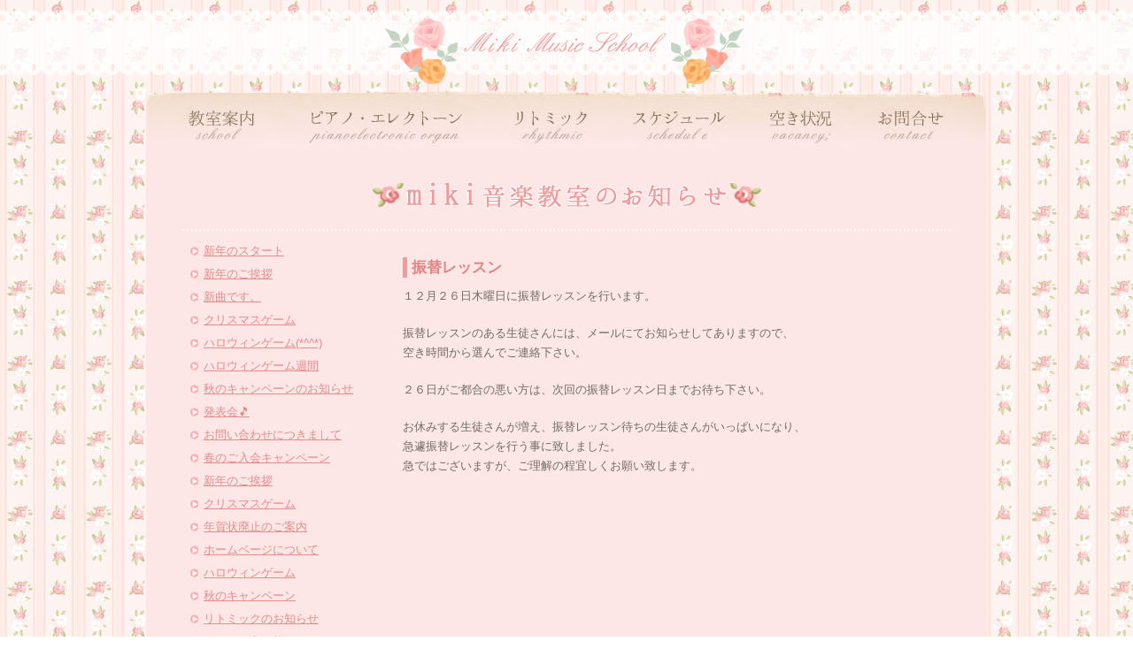

--- FILE ---
content_type: text/html; charset=UTF-8
request_url: http://mikimamapiano.com/%E6%8C%AF%E6%9B%BF%E3%83%AC%E3%83%83%E3%82%B9%E3%83%B3-2/
body_size: 24221
content:
<?xml version="1.0" encoding="utf-8"?>
<!DOCTYPE html PUBLIC "-//W3C//DTD XHTML 1.0 Transitional//EN" "http://www.w3.org/TR/xhtml1/DTD/xhtml1-transitional.dtd">
<html lang="ja" xml:lang="ja" dir="ltr" xmlns="http://www.w3.org/1999/xhtml">
<head>

<meta charset="UTF-8" />
<meta http-equiv="Content-Type" content="text/html; charset=UTF-8" />
<meta name="copyright" content="Copyright 2013 水谷ピアノ教室 all rights reserved." />
<meta name="keywords" content="愛知県,一宮市,miki,ピアノ教室,ピアノ,ヤマハ,YAMAHA,エレクトーン,リトミック,無料体験,保育士,音楽教室,絶対音感" />
<meta name="description" content="愛知県一宮市のmiki音楽教室は、ほめて伸ばすレッスンで音楽好きな子を育てます。ヤマハグレード取得・コンクール出場など、低料金で質の高いレッスンを行います。" />
<link rel="shortcut icon" href="http://mikimamapiano.com/music/wp-content/themes/pianodaisy/favicon.ico" />
<link href="http://mikimamapiano.com/music/wp-content/themes/pianodaisy/style.css" rel="stylesheet" type="text/css" />

<script type="text/javascript" src="http://mikimamapiano.com/music/wp-content/themes/pianodaisy/js/rollover.js?type=_on"></script>  

<title>振替レッスン | 愛知県一宮市ピアノ・エレクトーン・リトミックのmiki音楽教室</title>

<!-- Google tag (gtag.js) -->
<script async src="https://www.googletagmanager.com/gtag/js?id=G-MYVJNEKQKV"></script>
<script>
  window.dataLayer = window.dataLayer || [];
  function gtag(){dataLayer.push(arguments);}
  gtag('js', new Date());

  gtag('config', 'G-MYVJNEKQKV');
</script>

</head>

<body>
<div id="header">
<h1><a href="http://mikimamapiano.com"><img src="http://mikimamapiano.com/music/wp-content/themes/pianodaisy/image/logo.png" width="436" height="105" alt="miki音楽教室" title="miki音楽教室のトップページ" /></a></h1>
</div><!-- header_end -->

<div id="wrapper">

<div id="gnavi">
     <ul>
       <li><a href="http://mikimamapiano.com/school/"><img src="http://mikimamapiano.com/music/wp-content/themes/pianodaisy/image/gnavi_school.jpg" alt="miki音楽教室の教室案内" title="miki音楽教室の教室案内へ" width="154" height="60" class="rollover" /></a></li>
       <li><a href="http://mikimamapiano.com/piano/"><img src="http://mikimamapiano.com/music/wp-content/themes/pianodaisy/image/gnavi_piano.jpg" alt="ピアノ・エレクトーン" title="ピアノ・エレクトーンのレッスン案内"width="232" height="60" class="rollover" /></a></li>
       <li><a href="http://mikimamapiano.com/rhythmic/"><img src="http://mikimamapiano.com/music/wp-content/themes/pianodaisy/image/gnavi_rhythmic.jpg" alt="リトミック" title="リトミックのレッスン案内" width="136" height="60" class="rollover" /></a></li>
       <li><a href="http://mikimamapiano.com/schedule/"><img src="http://mikimamapiano.com/music/wp-content/themes/pianodaisy/image/gnavi_schedule.jpg" alt="スケジュール" title="miki音楽教室のスケジュールと空き状況" width="157" height="60" class="rollover" /></a></li>
       <li><a href="http://mikimamapiano.com/aki/"><img src="http://mikimamapiano.com/music/wp-content/themes/pianodaisy/image/gnavi_aki.jpg" alt="空き状況" title="miki音楽教室の空き状況"  width="122" height="60" class="rollover" /></a></li>
       <li><a href="http://mikimamapiano.com/contact/"><img src="http://mikimamapiano.com/music/wp-content/themes/pianodaisy/image/gnavi_contact.jpg" alt="お問合せ" title="miki音楽教室へのお問合せ"  width="149" height="60" class="rollover" /></a></li>
    </ul>
    </div><!-- gnavi_end -->
    

<div id="contents-sub">      

<h2><img src="http://mikimamapiano.com/music/wp-content/themes/pianodaisy/image/h2-oshirase.gif" alt="お知らせ一覧" title="miki音楽教室のお知らせ一覧" /></h2>
<p></p>
<img class="aligncenter size-full wp-image-25" alt="" src="http://mikimamapiano.com/music/wp-content/uploads/2013/07/bar.gif" width="870" height="2" />
<div id="oshirase_left">

<ul>
<li><a href="http://mikimamapiano.com/%e6%96%b0%e5%b9%b4%e3%81%ae%e3%82%b9%e3%82%bf%e3%83%bc%e3%83%88/">新年のスタート</a></li>
<li><a href="http://mikimamapiano.com/%e6%96%b0%e5%b9%b4%e3%81%ae%e3%81%94%e6%8c%a8%e6%8b%b6-2/">新年のご挨拶</a></li>
<li><a href="http://mikimamapiano.com/%e6%96%b0%e6%9b%b2%e3%81%a7%e3%81%99%e3%80%82/">新曲です。</a></li>
<li><a href="http://mikimamapiano.com/%e3%82%af%e3%83%aa%e3%82%b9%e3%83%9e%e3%82%b9%e3%82%b2%e3%83%bc%e3%83%a0-9/">クリスマスゲーム</a></li>
<li><a href="http://mikimamapiano.com/%e3%83%8f%e3%83%ad%e3%82%a6%e3%82%a3%e3%83%b3%e3%82%b2%e3%83%bc%e3%83%a0-7/">ハロウィンゲーム(*^^*)</a></li>
<li><a href="http://mikimamapiano.com/%e3%83%8f%e3%83%ad%e3%82%a6%e3%82%a3%e3%83%b3%e3%82%b2%e3%83%bc%e3%83%a0%e9%80%b1%e9%96%93/">ハロウィンゲーム週間</a></li>
<li><a href="http://mikimamapiano.com/%e7%a7%8b%e3%81%ae%e3%82%ad%e3%83%a3%e3%83%b3%e3%83%9a%e3%83%bc%e3%83%b3%e3%81%ae%e3%81%8a%e7%9f%a5%e3%82%89%e3%81%9b-2/">秋のキャンペーンのお知らせ</a></li>
<li><a href="http://mikimamapiano.com/%e7%99%ba%e8%a1%a8%e4%bc%9a%f0%9f%8e%b5/">発表会🎵</a></li>
<li><a href="http://mikimamapiano.com/%e3%81%8a%e5%95%8f%e3%81%84%e5%90%88%e3%82%8f%e3%81%9b%e3%81%ab%e3%81%a4%e3%81%8d%e3%81%be%e3%81%97%e3%81%a6/">お問い合わせにつきまして</a></li>
<li><a href="http://mikimamapiano.com/%e6%98%a5%e3%81%ae%e3%82%ad%e3%83%a3%e3%83%b3%e3%83%9a%e3%83%bc%e3%83%b3-3/">春のご入会キャンペーン</a></li>
<li><a href="http://mikimamapiano.com/%e6%96%b0%e5%b9%b4%e3%81%ae%e3%81%94%e6%8c%a8%e6%8b%b6/">新年のご挨拶</a></li>
<li><a href="http://mikimamapiano.com/%e3%82%af%e3%83%aa%e3%82%b9%e3%83%9e%e3%82%b9%e3%82%b2%e3%83%bc%e3%83%a0-7/">クリスマスゲーム</a></li>
<li><a href="http://mikimamapiano.com/%e5%b9%b4%e8%b3%80%e7%8a%b6%e5%bb%83%e6%ad%a2%e3%81%ae%e3%81%94%e6%a1%88%e5%86%85/">年賀状廃止のご案内</a></li>
<li><a href="http://mikimamapiano.com/%e3%83%9b%e3%83%bc%e3%83%a0%e3%83%9a%e3%83%bc%e3%82%b8%e3%81%ab%e3%81%a4%e3%81%84%e3%81%a6/">ホームページについて</a></li>
<li><a href="http://mikimamapiano.com/%e3%83%8f%e3%83%ad%e3%82%a6%e3%82%a3%e3%83%b3%e3%82%b2%e3%83%bc%e3%83%a0-6/">ハロウィンゲーム</a></li>
<li><a href="http://mikimamapiano.com/%e7%a7%8b%e3%81%ae%e3%82%ad%e3%83%a3%e3%83%b3%e3%83%9a%e3%83%bc%e3%83%b3-4/">秋のキャンペーン</a></li>
<li><a href="http://mikimamapiano.com/%e3%83%aa%e3%83%88%e3%83%9f%e3%83%83%e3%82%af%e3%81%ae%e3%81%8a%e7%9f%a5%e3%82%89%e3%81%9b/">リトミックのお知らせ</a></li>
<li><a href="http://mikimamapiano.com/%e3%83%ac%e3%83%83%e3%82%b9%e3%83%b3%e7%a9%ba%e3%81%8d%e7%8a%b6%e6%b3%81%e3%81%ab%e3%81%a4%e3%81%84%e3%81%a6/">レッスン空き状況について</a></li>
<li><a href="http://mikimamapiano.com/%e5%8f%af%e6%84%9b%e3%81%84%e5%8b%95%e7%94%bb%e3%81%8c%e5%b1%8a%e3%81%8d%e3%81%be%e3%81%97%e3%81%9f/">可愛い動画が届きました(*^^*)</a></li>
<li><a href="http://mikimamapiano.com/%e6%98%a5%e3%81%ae%e3%82%ad%e3%83%a3%e3%83%b3%e3%83%9a%e3%83%bc%e3%83%b3-2/">春のキャンペーン</a></li>
<li><a href="http://mikimamapiano.com/%e3%83%9b%e3%83%af%e3%82%a4%e3%83%88%e3%83%87%e3%83%bc%e3%82%b2%e3%83%bc%e3%83%a0-5/">ホワイトデーゲーム</a></li>
<li><a href="http://mikimamapiano.com/%e3%83%90%e3%83%ac%e3%83%b3%e3%82%bf%e3%82%a4%e3%83%b3%e3%82%b2%e3%83%bc%e3%83%a0%ef%bc%81-3/">バレンタインゲーム！</a></li>
<li><a href="http://mikimamapiano.com/%e6%9c%ac%e5%b9%b4%e3%82%82%e5%ae%9c%e3%81%97%e3%81%8f%e3%81%8a%e9%a1%98%e3%81%84%e8%87%b4%e3%81%97%e3%81%be%e3%81%99%e3%80%82-2/">本年も宜しくお願い致します。</a></li>
<li><a href="http://mikimamapiano.com/%e6%8c%af%e6%9b%bf%e3%83%ac%e3%83%83%e3%82%b9%e3%83%b3%e3%81%ab%e3%81%a4%e3%81%84%e3%81%a6/">振替レッスンについて</a></li>
<li><a href="http://mikimamapiano.com/%e3%82%af%e3%83%aa%e3%82%b9%e3%83%9e%e3%82%b9%e3%82%b2%e3%83%bc%e3%83%a0-6/">クリスマスゲーム</a></li>
<li><a href="http://mikimamapiano.com/%e6%96%b0%e5%b9%b4%e3%81%ae%e3%81%94%e6%8c%a8%e6%8b%b6%e3%81%ab%e3%81%a4%e3%81%84%e3%81%a6/">新年のご挨拶について</a></li>
<li><a href="http://mikimamapiano.com/%e3%83%af%e3%83%b3%e3%82%b3%e3%82%a4%e3%83%b3%e8%8b%b1%e8%aa%9e%e3%83%ac%e3%83%83%e3%82%b9%e3%83%b3-2/">ワンコイン英語レッスン</a></li>
<li><a href="http://mikimamapiano.com/%e8%8b%b1%e8%aa%9e%e3%81%a7%e8%aa%ad%e3%81%bf%e8%81%9e%e3%81%8b%e3%81%9b-2/">英語で読み聞かせ</a></li>
<li><a href="http://mikimamapiano.com/%e6%96%b0%e6%9b%b2%e3%81%a7%e3%81%99%ef%bc%81/">新曲です！</a></li>
<li><a href="http://mikimamapiano.com/%e3%83%8f%e3%83%ad%e3%82%a6%e3%82%a3%e3%83%b3%e3%82%b2%e3%83%bc%e3%83%a0-5/">ハロウィンゲーム</a></li>
<li><a href="http://mikimamapiano.com/%e7%a7%8b%e3%81%ae%e3%82%ad%e3%83%a3%e3%83%b3%e3%83%9a%e3%83%bc%e3%83%b3%ef%bc%81/">秋のキャンペーン！</a></li>
<li><a href="http://mikimamapiano.com/%e6%98%a5%e3%81%ae%e3%82%ad%e3%83%a3%e3%83%b3%e3%83%9a%e3%83%bc%e3%83%b3/">春のキャンペーン</a></li>
<li><a href="http://mikimamapiano.com/%e3%83%9e%e3%82%b9%e3%82%af%e7%9d%80%e7%94%a8%e3%81%ab%e3%81%a4%e3%81%84%e3%81%a6/">マスク着用について</a></li>
<li><a href="http://mikimamapiano.com/%e3%82%b3%e3%83%b3%e3%82%b5%e3%83%bc%e3%83%88%e3%81%ae%e3%81%94%e6%a1%88%e5%86%85-2/">コンサートのご案内</a></li>
<li><a href="http://mikimamapiano.com/%e7%99%ba%e8%a1%a8%e4%bc%9a%e3%81%ae%e3%81%94%e6%a1%88%e5%86%85/">発表会のご案内</a></li>
<li><a href="http://mikimamapiano.com/%e3%83%9b%e3%83%af%e3%82%a4%e3%83%88%e3%83%87%e3%83%bc%e3%82%b2%e3%83%bc%e3%83%a0-3/">ホワイトデーゲーム</a></li>
<li><a href="http://mikimamapiano.com/%e3%82%af%e3%83%aa%e3%82%b9%e3%83%9e%e3%82%b9%e3%82%b2%e3%83%bc%e3%83%a0-5/">クリスマスゲーム</a></li>
<li><a href="http://mikimamapiano.com/%e3%83%8f%e3%83%ad%e3%82%a6%e3%82%a3%e3%83%b3%e3%82%b2%e3%83%bc%e3%83%a0%ef%bc%81-6/">ハロウィンゲーム！</a></li>
<li><a href="http://mikimamapiano.com/%e3%82%b3%e3%83%b3%e3%82%b5%e3%83%bc%e3%83%88%e6%83%85%e5%a0%b1/">コンサート情報</a></li>
<li><a href="http://mikimamapiano.com/instagram/">Instagram(*^^*)</a></li>
<li><a href="http://mikimamapiano.com/%e7%a7%8b%e3%81%ae%e3%82%ad%e3%83%a3%e3%83%b3%e3%83%9a%e3%83%bc%e3%83%b3-3/">秋のキャンペーン</a></li>
<li><a href="http://mikimamapiano.com/%e3%83%aa%e3%83%88%e3%83%9f%e3%83%83%e3%82%af%e3%81%ab%e3%81%a4%e3%81%84%e3%81%a6%e3%81%ae%e3%81%8a%e7%9f%a5%e3%82%89%e3%81%9b/">リトミックについてのお知らせ</a></li>
<li><a href="http://mikimamapiano.com/%e3%81%8a%e5%95%8f%e3%81%84%e5%90%88%e3%82%8f%e3%81%9b%e3%81%ab%e3%81%a4%e3%81%8d%e3%81%be%e3%81%97%e3%81%a6%e3%80%82/">お問い合わせにつきまして。</a></li>
<li><a href="http://mikimamapiano.com/%e3%83%aa%e3%83%88%e3%83%9f%e3%83%83%e3%82%af%e5%86%8d%e9%96%8b%e3%81%ae%e3%81%8a%e7%9f%a5%e3%82%89%e3%81%9b%e3%80%82/">リトミック再開のお知らせ。</a></li>
<li><a href="http://mikimamapiano.com/%e3%81%8a%e8%8a%b1%e3%81%8c%e7%b6%ba%e9%ba%97%e3%81%ab%e5%92%b2%e3%81%8f%e5%ad%a3%e7%af%80%e3%80%82/">お花が綺麗に咲く季節。</a></li>
<li><a href="http://mikimamapiano.com/%e3%81%8a%e3%82%81%e3%81%a7%e3%81%a8%e3%81%86%e3%81%94%e3%81%96%e3%81%84%e3%81%be%e3%81%99%ef%bc%88%e4%ba%ba%ef%bc%89/">おめでとうございます（^人^）</a></li>
<li><a href="http://mikimamapiano.com/%ef%bc%93%e6%9c%88%e3%81%ae%e3%83%aa%e3%83%88%e3%83%9f%e3%83%83%e3%82%af%e3%81%ab%e3%81%a4%e3%81%84%e3%81%a6%e3%80%82/">３月のリトミックについて。</a></li>
<li><a href="http://mikimamapiano.com/%e3%83%9b%e3%83%af%e3%82%a4%e3%83%88%e3%83%87%e3%83%bc%e3%82%b2%e3%83%bc%e3%83%a0/">ホワイトデーゲーム</a></li>
<li><a href="http://mikimamapiano.com/%e6%98%a5%e3%81%ae%e3%82%ad%e3%83%a3%e3%83%b3%e3%83%9a%e3%83%bc%e3%83%b3%e3%80%82/">春のキャンペーン。</a></li>
<li><a href="http://mikimamapiano.com/%e3%83%90%e3%83%ac%e3%83%b3%e3%82%bf%e3%82%a4%e3%83%b3%e3%82%b2%e3%83%bc%e3%83%a0-3/">バレンタインゲーム(*^^*)</a></li>
<li><a href="http://mikimamapiano.com/%ef%bc%91%e6%9c%88%e3%81%ae%e3%83%ac%e3%83%83%e3%82%b9%e3%83%b3%e3%81%ab%e3%81%a4%e3%81%84%e3%81%a6/">１月のレッスンについて</a></li>
<li><a href="http://mikimamapiano.com/%e3%80%90%e9%87%8d%e8%a6%81%e3%80%91%ef%bc%91%e6%9c%88%e3%81%ae%e3%83%aa%e3%83%88%e3%83%9f%e3%83%83%e3%82%af%e3%81%ab%e4%bb%98%e3%81%84%e3%81%a6%e3%81%ae%e3%81%8a%e7%9f%a5%e3%82%89%e3%81%9b/">【重要】１月のリトミックに付いてのお知らせ</a></li>
<li><a href="http://mikimamapiano.com/%e6%96%b0%e5%b9%b4%e3%81%82%e3%81%91%e3%81%be%e3%81%97%e3%81%a6%e3%81%8a%e3%82%81%e3%81%a7%e3%81%a8%e3%81%86%e3%81%94%e3%81%96%e3%81%84%e3%81%be%e3%81%99/">新年あけましておめでとうございます</a></li>
<li><a href="http://mikimamapiano.com/youtube-3/">YouTube(*^^*)</a></li>
<li><a href="http://mikimamapiano.com/%e3%82%af%e3%83%aa%e3%82%b9%e3%83%9e%e3%82%b9%e3%82%b2%e3%83%bc%e3%83%a0-3/">クリスマスゲーム</a></li>
<li><a href="http://mikimamapiano.com/%e3%83%aa%e3%83%88%e3%83%9f%e3%83%83%e3%82%af%e3%81%ae%e7%9a%86%e6%a7%98%e3%81%b8/">リトミックの皆様へ</a></li>
<li><a href="http://mikimamapiano.com/%e3%83%8f%e3%83%ad%e3%82%a6%e3%82%a3%e3%83%b3%e3%82%b2%e3%83%bc%e3%83%a0%e3%80%82/">ハロウィンゲーム。</a></li>
<li><a href="http://mikimamapiano.com/%e3%83%aa%e3%83%88%e3%83%9f%e3%83%83%e3%82%af%e5%86%8d%e9%96%8b%e3%81%ae%e3%81%8a%e7%9f%a5%e3%82%89%e3%81%9b-2/">リトミック再開のお知らせ</a></li>
<li><a href="http://mikimamapiano.com/%ef%bc%99%e6%9c%88%e3%81%ae%e3%83%ac%e3%83%83%e3%82%b9%e3%83%b3%e3%80%82/">９月のレッスン。</a></li>
<li><a href="http://mikimamapiano.com/%ef%bc%98%e6%9c%88%e3%81%8b%e3%82%89%ef%bc%99%e6%9c%88%e3%81%ae%e3%83%aa%e3%83%88%e3%83%9f%e3%83%83%e3%82%af%e3%81%ab%e3%81%a4%e3%81%84%e3%81%a6%e3%81%ae%e3%81%8a%e7%9f%a5%e3%82%89%e3%81%9b%e3%80%82/">８月から９月のリトミックについてのお知らせ。</a></li>
<li><a href="http://mikimamapiano.com/%e7%a7%8b%e3%81%ae%e3%82%ad%e3%83%a3%e3%83%b3%e3%83%9a%e3%83%bc%e3%83%b3%e5%a7%8b%e3%81%be%e3%82%8a%e3%81%be%e3%81%99%e3%80%82/">秋のキャンペーン始まります。</a></li>
<li><a href="http://mikimamapiano.com/%e3%83%aa%e3%83%88%e3%83%9f%e3%83%83%e3%82%af%e3%81%ab%e3%81%a4%e3%81%8d%e3%81%be%e3%81%97%e3%81%a6%e3%80%82/">リトミックにつきまして。</a></li>
<li><a href="http://mikimamapiano.com/%ef%bc%98%e6%9c%88%ef%bc%98%e6%97%a5%e7%99%ba%e8%a1%a8%e4%bc%9a%e3%80%82/">８月８日発表会。</a></li>
<li><a href="http://mikimamapiano.com/%e3%83%aa%e3%83%88%e3%83%9f%e3%83%83%e3%82%af%e5%86%8d%e9%96%8b%e3%81%ae%e3%81%8a%e7%9f%a5%e3%82%89%e3%81%9b/">リトミック再開のお知らせ</a></li>
<li><a href="http://mikimamapiano.com/%e3%83%aa%e3%83%88%e3%83%9f%e3%83%83%e3%82%af%e3%81%8a%e4%bc%91%e3%81%bf%e3%81%ae%e5%bb%b6%e6%9c%9f%e3%81%ab%e3%81%a4%e3%81%84%e3%81%a6/">リトミックお休みの延期について</a></li>
<li><a href="http://mikimamapiano.com/%e3%83%aa%e3%83%88%e3%83%9f%e3%83%83%e3%82%af%e3%81%ae%e3%81%8a%e4%bc%91%e3%81%bf%e3%81%ab%e3%81%a4%e3%81%84%e3%81%a6/">リトミックのお休みについて</a></li>
<li><a href="http://mikimamapiano.com/%e7%99%ba%e8%a1%a8%e4%bc%9a-5/">発表会</a></li>
<li><a href="http://mikimamapiano.com/%e3%83%a4%e3%83%9e%e3%83%8f%e3%83%94%e3%82%a2%e3%83%8e%e3%82%b3%e3%83%b3%e3%82%af%e3%83%bc%e3%83%ab-2/">ヤマハピアノコンクール</a></li>
<li><a href="http://mikimamapiano.com/%e6%98%a5%e3%81%ae%e3%82%ad%e3%83%a3%e3%83%b3%e3%83%9a%e3%83%bc%e3%83%b3%ef%bc%81-2/">春のキャンペーン！</a></li>
<li><a href="http://mikimamapiano.com/%e3%83%aa%e3%83%88%e3%83%9f%e3%83%83%e3%82%af%e3%81%ae%e5%86%8d%e9%96%8b%e3%81%ab%e4%bb%98%e3%81%84%e3%81%a6/">リトミックの再開に付いて</a></li>
<li><a href="http://mikimamapiano.com/%e3%83%90%e3%83%ac%e3%83%b3%e3%82%bf%e3%82%a4%e3%83%b3%e3%82%b2%e3%83%bc%e3%83%a0-2/">バレンタインゲーム</a></li>
<li><a href="http://mikimamapiano.com/%e3%83%aa%e3%83%88%e3%83%9f%e3%83%83%e3%82%af%e3%81%ab%e3%81%a4%e3%81%84%e3%81%a6%e3%81%ae%e3%81%94%e6%a1%88%e5%86%85/">リトミックについてのご案内</a></li>
<li><a href="http://mikimamapiano.com/%e3%81%82%e3%81%91%e3%81%be%e3%81%97%e3%81%a6%e3%81%8a%e3%82%81%e3%81%a7%e3%81%a8%e3%81%86%e3%81%94%e3%81%96%e3%81%84%e3%81%be%e3%81%99%e3%80%82-5/">あけましておめでとうございます。</a></li>
<li><a href="http://mikimamapiano.com/%e5%b9%b4%e6%9c%ab%e5%b9%b4%e5%a7%8b%e3%81%ae%e3%81%8a%e4%bc%91%e3%81%bf/">年末年始のお休み</a></li>
<li><a href="http://mikimamapiano.com/%e3%82%af%e3%83%aa%e3%82%b9%e3%83%9e%e3%82%b9%e3%82%b2%e3%83%bc%e3%83%a0-2/">クリスマスゲーム</a></li>
<li><a href="http://mikimamapiano.com/%e3%83%8f%e3%83%ad%e3%82%a6%e3%82%a3%e3%83%b3%e3%82%b2%e3%83%bc%e3%83%a0-3/">ハロウィンゲーム(^ ^)</a></li>
<li><a href="http://mikimamapiano.com/%e7%a7%8b%e3%81%ae%e3%81%94%e5%85%a5%e4%bc%9a%e3%82%ad%e3%83%a3%e3%83%b3%e3%83%9a%e3%83%bc%e3%83%b3/">秋のご入会キャンペーン</a></li>
<li><a href="http://mikimamapiano.com/%e6%9c%ac%e6%97%a5%e3%82%88%e3%82%8a%e6%95%99%e5%ae%a4%e3%81%b8%e3%81%ae%e5%87%ba%e5%85%a5%e3%82%8a%e5%8f%a3%e3%81%8c%e5%a4%89%e3%82%8f%e3%82%8a%e3%81%be%e3%81%97%e3%81%9f%e3%80%82/">本日より教室への出入り口が変わりました。</a></li>
<li><a href="http://mikimamapiano.com/%e3%83%ac%e3%83%83%e3%82%b9%e3%83%b3%e5%86%8d%e9%96%8b%e3%81%ae%e3%81%8a%e7%9f%a5%e3%82%89%e3%81%9b/">レッスン再開のお知らせ</a></li>
<li><a href="http://mikimamapiano.com/%ef%bc%95%e6%9c%88%e3%81%ae%e3%81%8a%e4%bc%91%e3%81%bf%e3%81%ab%e3%81%a4%e3%81%84%e3%81%a6/">５月のお休みについて</a></li>
<li><a href="http://mikimamapiano.com/%ef%bc%94%e6%9c%88%e3%81%ae%e3%81%8a%e4%bc%91%e3%81%bf%e3%81%ab%e3%81%a4%e3%81%84%e3%81%a6/">４月のお休みについて</a></li>
<li><a href="http://mikimamapiano.com/%ef%bc%94%e6%9c%88%e3%81%ae%e3%83%ac%e3%83%83%e3%82%b9%e3%83%b3%e3%81%ab%e3%81%a4%e3%81%84%e3%81%a6/">４月のレッスンについて</a></li>
<li><a href="http://mikimamapiano.com/%e7%99%ba%e8%a1%a8%e4%bc%9a%e3%81%ab%e3%81%a4%e3%81%84%e3%81%a6/">発表会について</a></li>
<li><a href="http://mikimamapiano.com/%ef%bc%94%e6%9c%88%e3%81%ae%e3%83%aa%e3%83%88%e3%83%9f%e3%83%83%e3%82%af%e3%81%ab%e3%81%a4%e3%81%84%e3%81%a6/">４月のリトミックについて</a></li>
<li><a href="http://mikimamapiano.com/%e7%a9%ba%e3%81%8d%e7%8a%b6%e6%b3%81%e3%81%ab%e3%81%a4%e3%81%84%e3%81%a6-2/">空き状況について</a></li>
<li><a href="http://mikimamapiano.com/%e3%80%8c%e6%96%b0%e5%9e%8b%e3%82%b3%e3%83%ad%e3%83%8a%e3%82%a6%e3%82%a4%e3%83%ab%e3%82%b9%e3%80%8d%e6%b5%81%e8%a1%8c%e3%81%ab%e3%82%88%e3%82%8b%e3%83%ac%e3%83%83%e3%82%b9%e3%83%b3%e4%b8%ad%e6%ad%a2/">「新型コロナウイルス」流行によるレッスン中止のご案内</a></li>
<li><a href="http://mikimamapiano.com/%e3%82%af%e3%83%aa%e3%82%b9%e3%83%9e%e3%82%b9%e4%bc%9a-11/">クリスマス会</a></li>
<li><a href="http://mikimamapiano.com/%ef%bc%91%ef%bc%92%e6%9c%88%ef%bc%93%e6%ad%b3%e5%85%90%e3%83%aa%e3%83%88%e3%83%9f%e3%83%83%e3%82%af/">１２月３歳児リトミック</a></li>
<li><a href="http://mikimamapiano.com/%ef%bc%91%ef%bc%91%e6%9c%88%ef%bc%92%e6%ad%b3%e5%85%90%e3%83%aa%e3%83%88%e3%83%9f%e3%83%83%e3%82%af/">１１月２歳児リトミック</a></li>
<li><a href="http://mikimamapiano.com/%ef%bc%91%ef%bc%91%e6%9c%88%ef%bc%91%e6%ad%b3%e5%85%90%e3%83%aa%e3%83%88%e3%83%9f%e3%83%83%e3%82%af/">１１月１歳児リトミック</a></li>
<li><a href="http://mikimamapiano.com/%ef%bc%91%ef%bc%90%e6%9c%88%ef%bc%93%e6%ad%b3%e5%85%90%e3%83%aa%e3%83%88%e3%83%9f%e3%83%83%e3%82%af/">１０月３歳児リトミック</a></li>
<li><a href="http://mikimamapiano.com/%ef%bc%91%ef%bc%90%e6%9c%88%ef%bc%92%e6%ad%b3%e5%85%90%e3%83%aa%e3%83%88%e3%83%9f%e3%83%83%e3%82%af/">１０月２歳児リトミック</a></li>
<li><a href="http://mikimamapiano.com/%ef%bc%91%ef%bc%90%e6%9c%88%ef%bc%90%e3%83%bb%ef%bc%91%e6%ad%b3%e5%85%90%e3%83%aa%e3%83%88%e3%83%9f%e3%83%83%e3%82%af/">１０月０・１歳児リトミック</a></li>
<li><a href="http://mikimamapiano.com/%e7%a9%ba%e3%81%8d%e7%8a%b6%e6%b3%81%e3%81%ab%e3%81%a4%e3%81%84%e3%81%a6/">空き状況について</a></li>
<li><a href="http://mikimamapiano.com/%ef%bc%99%e6%9c%88%ef%bc%93%e6%ad%b3%e5%85%90%e3%83%aa%e3%83%88%e3%83%9f%e3%83%83%e3%82%af/">９月３歳児リトミック</a></li>
<li><a href="http://mikimamapiano.com/%ef%bc%99%e6%9c%88%ef%bc%91%e6%ad%b3%e5%85%90%e3%83%aa%e3%83%88%e3%83%9f%e3%83%83%e3%82%af/">９月１歳児リトミック</a></li>
<li><a href="http://mikimamapiano.com/%ef%bc%99%e6%9c%88%ef%bc%91%ef%bc%90%e6%9c%88%e3%81%ae%e3%81%8a%e4%bc%91%e3%81%bf%e3%81%ab%e3%81%a4%e3%81%84%e3%81%a6/">９月１０月のお休みについて</a></li>
<li><a href="http://mikimamapiano.com/%ef%bc%98%e6%9c%88%ef%bc%93%e6%ad%b3%e5%85%90%e3%83%aa%e3%83%88%e3%83%9f%e3%83%83%e3%82%af-2/">８月３歳児リトミック</a></li>
<li><a href="http://mikimamapiano.com/%ef%bc%98%e6%9c%88%ef%bc%92%e6%ad%b3%e5%85%90%e3%83%aa%e3%83%88%e3%83%9f%e3%83%83%e3%82%af-2/">８月２歳児リトミック</a></li>
<li><a href="http://mikimamapiano.com/%ef%bc%98%e6%9c%88%e3%83%aa%e3%83%88%e3%83%9f%e3%83%83%e3%82%af%ef%bc%91%e6%ad%b3%e5%85%90/">８月１歳児リトミッ</a></li>
</ul>


</div>

<div id="oshirase_right">
<h3>振替レッスン</h3>
<p>１２月２６日木曜日に振替レッスンを行います。</p>
<p>振替レッスンのある生徒さんには、メールにてお知らせしてありますので、<br />
空き時間から選んでご連絡下さい。</p>
<p>２６日がご都合の悪い方は、次回の振替レッスン日までお待ち下さい。</p>
<p>お休みする生徒さんが増え、振替レッスン待ちの生徒さんがいっぱいになり、<br />
急遽振替レッスンを行う事に致しました。<br />
急ではございますが、ご理解の程宜しくお願い致します。</p>
</div>



</div><!-- contents_end -->


</div><!-- wrapper_end -->

<body><div id="footer">
<p>Copyright&#169; Miki Music School All rights reseved.</p>
</div><!-- footer_end -->


</body>
</html>

</body>
</html>

--- FILE ---
content_type: text/css
request_url: http://mikimamapiano.com/music/wp-content/themes/pianodaisy/style.css
body_size: 138
content:
/*
Theme Name: ThemeDaisy
Theme URI: http://daisy-design.net/
Description: Daisy
*/

@import "css/clear.css";

@import "css/style.css";




--- FILE ---
content_type: text/css
request_url: http://mikimamapiano.com/music/wp-content/themes/pianodaisy/css/clear.css
body_size: 1532
content:
/* Clear

-------------------------------------------------- */



body, div, dl, dt, dd, ul, ol, li, h1, h2, h3, h4, h5, h6, pre, form, 

fieldset, input, textarea, p, blockquote, th, td{

    margin: 0; 

    padding: 0;

}

html{

    /*overflow-y: scroll;*/

}

h1, h2, h3, h4, h5, h6{


    font-weight: normal;

}

ol, ul{

    list-style:none;

}

fieldset, img{

     border:0;

}

table{

    border-collapse: collapse; 

    border-spacing:0;

}

caption, th{

    text-align: left;

}

address, caption, cite, code, dfn, em, th, var{

    font-style: normal; 

    font-weight: normal;

}



textarea {

 font-size: 100%; }



img {

 /*vertical-align: middle;*/

 color: #ffffff;

 background: transparent;}




/* Font

-------------------------------------------------- */



body {

	font-size: 14px;

	font-family:  "Lucida Grande", sans-serif;

}



/* for WinIE6*/



* html body {

	font-size: 90%;

	font-family: Verdana, "MS P �S�V�b�N", sans-serif;

	letter-spacing: 1px;

	vertical-align:baseline;

}



/* for WinIE7*/



*:first-child+html body { 

	font-size: 90%;

	font-family: '���C���I', Meiryo, sans-serif;

}



p {

	color: #706d65;

	line-height:1.7em;

	font-size: 95%;

    margin: 10px 0;

}


/* link

-------------------------------------------------- */

/*���K��*/
a:link {
	color: #e58b8b;
	text-decoration:underline;
}

/*�K��ς݃����N*/
a:visited {
	color: #e58b8b;
	text-decoration:underline;
}

/*�}�E�X�J�[�\�����悹�������N*/
a:hover {
	color: #336600;
	text-decoration:underline;
}
